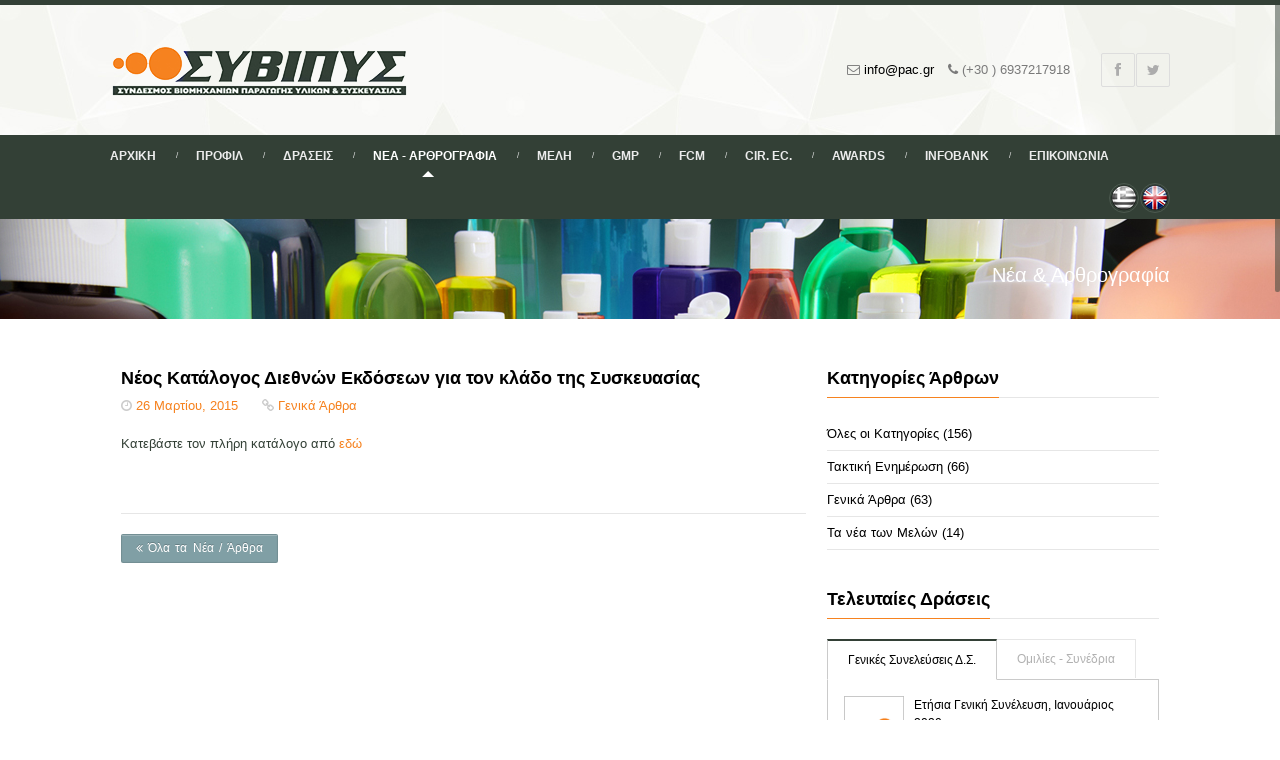

--- FILE ---
content_type: text/html; charset=utf-8
request_url: https://www.pac.gr/blog.php?title=International%20Publications%20for%20Packaging&article=93&lang=en&lang=gr&lang=en&lang=gr&lang=en&lang=gr
body_size: 6061
content:
<!DOCTYPE html>
<!--[if IE 7 ]><html class="ie7" lang="en"><![endif]-->
<!--[if IE 8 ]><html class="ie8" lang="en"><![endif]-->
<!--[if IE 9 ]><html class="ie9" lang="en"><![endif]-->
<!--[if (gte IE 10)|!(IE)]><!--><html xmlns="http://www.w3.org/1999/xhtml" lang="en-US"><!--<![endif]-->
<head>
	<title>Νέα &amp; Αρθρογραφία - ΣΥΝΔΕΣΜΟΣ ΒΙΟΜΗΧΑΝΙΩΝ ΠΑΡΑΓΩΓΗΣ ΥΛΙΚΩΝ & ΣΥΣΚΕΥΑΣΙΑΣ</title>
	<meta http-equiv="Content-Type" content="text/html; charset=utf-8"/>
	<meta name="viewport" content="width=device-width, initial-scale=1, maximum-scale=1" />
	<meta name="keywords" content="ΣΥ.ΒΙ.Π.Υ.Σ., ΣΥΒΙΠΥΣ, Σύνδεσμος, ΣΥΝΔΕΣΜΟΣ, ΣΥΝΔΕΣΜΟΙ, ΥΛΙΚΑ, Συσκευασία, πλαστικά,  χαρτοκιβώτια, φιάλες, φιλμ, κουτιά, ΑΛΟΥΜΙΝΙΟ, εκτυπώσεις, Αστέρια, Αστέρια Συσκευασίας, AGMPM, A.G.M.P.M., Associations, Packaging, Association, plastics, flexible, printing, cartons, glass, aluminum, materials, Greek stars" />
	<meta name="description" content="ΣΥ.ΒΙ.Π.Υ.Σ. - Ο Σύνδεσμος Βιομηχανιών Παραγωγής Υλικών & Συσκευασίας ιδρύθηκε το 1999 από τις σημαντικότερες και τις πλέον δυναμικές βιομηχανίες του κλάδου." />
	<meta name="copyright" content="2014 (c) ΣΥΒΙΠΥΣ" />
	<meta name="author" content="Bitamin Web Team - bitamin.gr"/>
	<meta name="robots" content="index, follow" />
	<meta name="google-site-verification" content="GA-A-ZXsz9oQjI3eCHsFZM0obSO_NicvtXkt-l7G64w" />
	<meta name="msvalidate.01" content="E0ADD4F4599ED824244B69B48A3179A6" />

	<link rel="shortcut icon" href="images/favicon.ico" />
	<link rel="apple-touch-icon" href="images/apple-touch-icon.png" />
	<link rel="stylesheet" type="text/css" href="bootstrap/css/bootstrap.min.css" media="screen" />
	<link rel="stylesheet" type="text/css" href="http://fonts.googleapis.com/css?family=Roboto:400,700,300,400italic&subset=latin,greek" />
	<link rel="stylesheet" type="text/css" href="style.css" media="screen" />
	<link rel="stylesheet" type="text/css" href="styles/icons.css" media="screen" />
	<link rel="stylesheet" type="text/css" href="styles/animate.css" media="screen" />
	<link rel="stylesheet" type="text/css" href="styles/responsive.css" media="screen" />
	<link rel="stylesheet" type="text/css" href="colors/green.css" media="screen" class="green" />
	<style>
		.breadcrumb-place{background: url(/bcm/uploads/plastic_packaging.jpg)}
	</style>
<!--[if IE]>
	<meta http-equiv="X-UA-Compatible" content="IE=9; IE=8; IE=EmulateIE8; IE=EDGE" />
	<script src="http://html5shim.googlecode.com/svn/trunk/html5.js"></script>
	<script language="javascript" type="text/javascript" src="js/excanvas.min.js"></script>
<![endif]-->
</head>
<body>
	<div id="frame_">
	<div id="layout" class="full">
		<header id="header">
			<div class="head">
				<div class="row clearfix">
					<div class="logo">
						<a href="index.php" title="ΣΥΝΔΕΣΜΟΣ ΒΙΟΜΗΧΑΝΙΩΝ ΠΑΡΑΓΩΓΗΣ ΥΛΙΚΩΝ &amp; ΣΥΣΚΕΥΑΣΙΑΣ">
							<img src="images/logo_gr.png" alt="ΣΥΝΔΕΣΜΟΣ ΒΙΟΜΗΧΑΝΙΩΝ ΠΑΡΑΓΩΓΗΣ ΥΛΙΚΩΝ &amp; ΣΥΣΚΕΥΑΣΙΑΣ" />
						</a>
					</div>
					
					<div class="social social-head">
																		<a href="https://www.facebook.com/1511930039032582" class="toptip" title="Facebook" target="_blank"><i class="icon-facebook"></i></a>												<a href="https://twitter.com/syvipys" class="toptip" title="Twitter" target="_blank"><i class="icon-twitter"></i></a>					</div>

					<div class="info">
						<span><i class="icon-envelope-alt"></i> <a href="mailto:info@pac.gr">info@pac.gr</a></span>
						<span><i class="icon-phone"></i> (+30 ) 6937217918</span>
					</div>
				</div>
			</div>			<div class="headdown my_sticky">
				<div class="row clearfix">
					<nav>
						<ul class="sf-menu">
							<li ><a href="index.php">Αρχικη</a></li>
							<li ><a href="about.php">Προφιλ</a></li>
							<li ><a href="activities.php">Δρασεις</a>
								<ul>
																	<li><a href="activities.php?category=Γενικές Συνελεύσεις Δ.Σ. &type=1">Γενικές Συνελεύσεις Δ.Σ. </a></li>
																	<li><a href="activities.php?category=Ομιλίες - Συνέδρια&type=2">Ομιλίες - Συνέδρια</a></li>
																</ul>
							</li>
							<li class="current selectedLava"><a href="blog.php">Νεα - Αρθρογραφια</a>
								<ul>
																	<li><a href="blog.php?category=Τακτική Ενημέρωση&type=1">Τακτική Ενημέρωση</a></li>
																	<li><a href="blog.php?category=Γενικά Άρθρα&type=3">Γενικά Άρθρα</a></li>
																	<li><a href="blog.php?category=Τα νέα των Μελών&type=4">Τα νέα των Μελών</a></li>
																</ul>
							</li>
							<li ><a href="members.php?association=Παραγωγοί Υλικών Συσκευασίας&group=1">Μελη</a>
								<ul>
																		<li><a href="members.php?association=Members&group=1">Members</a></li>
																		<li><a href="members.php?association=Associate members&group=2">Associate members</a></li>
																		<li><a href="members.php?association=Partners&group=3">Partners</a></li>
																		<li ><a href="register.php">Γίνε Μέλος</a></li>
								</ul>
							</li>
							<li ><a href="gmp.php">GMP</a></li>
							<li ><a href="fcm.php">FCM</a></li>
							<li ><a href="cirec.php">Cir. Ec.</a></li>
							<li ><a href="awards.php">Awards</a></li>							
							<li ><a href="links.php">Infobank</a></li>
							<li ><a href="contact.php">Επικοινωνια</a></li>
						</ul>
					</nav>					<div class="social circular social-head">
																		<a class="toptip" title="Ελληνικά" href="javascript:void(0);">
							<img src="/bcm/uploads/gr_1.png" title="Ελληνικά">
						</a>
																		<a class="toptip" title="English" href="/blog.php?title=International%20Publications%20for%20Packaging&article=93&lang=en&lang=gr&lang=en&lang=gr&lang=en&lang=gr&lang=en">
							<img src="/bcm/uploads/en.png" title="English">
						</a>
											</div>

					<div class="search" style="display:none;">
						<form action="search.php" id="search" method="get">
							<input id="inputhead" name="q" type="text" placeholder="Αναζήτηση για …">
							<button type="submit"><i class="icon-search"></i></button>
						</form>
					</div>
		
				</div>
			</div>
		</header>
		
		<div class="breadcrumb-place">
			<div class="row clearfix">
				<h3 class="page-title">Νέα & Αρθρογραφία</h3>
			</div>
		</div>

		<div class="page-content">
			<div class="row clearfix mbs">
								<div class="grid_8 posts">
																									<div class="post">
						<div class="meta-box">
							<h4>Νέος Κατάλογος Διεθνών Εκδόσεων για τον κλάδο της Συσκευασίας</h4>
							<div class="meta-more">
								<span><i class="icon-time"></i> <a href="javascript:void();">26 Μαρτίου, 2015</a></span>
								<span><i class="icon-link"></i> <a href="blog.php?category=Γενικά Άρθρα&type=3">Γενικά Άρθρα</a></span>
															</div>
						</div>
						
						<div class="incontent"><p>Κατεβάστε τον πλήρη κατάλογο από <a target="_blank" title="Κατάλος Εκδόσεων Συσκευασίας" href="http://www.pac.gr/bcm/uploads/upload.pdf">εδώ</a></p></div>
						<div class="share-post mb mt clearfix">
							<div class="addthis_toolbox addthis_default_style ">
								<a class="addthis_button_facebook_like" fb:like:layout="button_count"></a>
								<a class="addthis_button_tweet"></a>
								<a class="addthis_button_google_plusone" g:plusone:size="medium"></a>
								<a class="addthis_counter addthis_pill_style"></a>
							</div>
							<script type="text/javascript" src="//s7.addthis.com/js/300/addthis_widget.js#pubid=ra-52d2a20b7807fba3"></script>
						</div>
					</div>
					<a href="blog.php" class="tbutton color8 small"><span><i class="icon-double-angle-left"></i> Όλα τα Νέα / Άρθρα</span></a>
				</div>
							
				<div class="grid_4 sidebar">
					<div class="widget">
						<h3 class="col-title" style="border-color: #F6821F">Κατηγορίες Άρθρων</h3><span class="liner"></span>
						<ul class="list right-arrow">
																			<li>
								<a href="blog.php">
									Όλες οι Κατηγορίες (156) <i class="icon-long-arrow-left"></i>
								</a>
							</li>
																									<li >
								<a href="blog.php?category=Τακτική Ενημέρωση&type=1">
									Τακτική Ενημέρωση (66) <i class="icon-long-arrow-left"></i>
								</a>
							</li>
																									<li >
								<a href="blog.php?category=Γενικά Άρθρα&type=3">
									Γενικά Άρθρα (63) <i class="icon-long-arrow-left"></i>
								</a>
							</li>
																									<li >
								<a href="blog.php?category=Τα νέα των Μελών&type=4">
									Τα νέα των Μελών (14) <i class="icon-long-arrow-left"></i>
								</a>
							</li>
												</ul>
					</div>
										<div class="widget">
						<h3 class="col-title" style="border-color: #F6821F">Τελευταίες Δράσεις</h3><span class="liner"></span>
						<ul class="tabs">
													<li><a href="#tab-1" class='active'>Γενικές Συνελεύσεις Δ.Σ. </a></li>
													<li><a href="#tab-2" >Ομιλίες - Συνέδρια</a></li>
												</ul>

						<ul class="tabs-content">
													<li id="tab-1" class='active'>
								<ul class="tab-content-items">
																																	<li class="clearfix">
										<a class="post-thumbnail" href="activities.php?title=Ετήσια Γενική Συνέλευση, Ιανουάριος 2020&article=58"><img width="60" height="60" src="images/noimg.png" alt="Ετήσια Γενική Συνέλευση, Ιανουάριος 2020"></a>
										<h3><a href="activities.php?title=Ετήσια Γενική Συνέλευση, Ιανουάριος 2020&article=58">Ετήσια Γενική Συνέλευση, Ιανουάριος 2020</a></h3>
										<div class="post-meta">
											<span><a href="javascript:void();"><i class="icon-calendar"></i> 1 Φεβρουαρίου, 2020</a></span>
										</div>
									</li>
																	<li class="clearfix">
										<a class="post-thumbnail" href="activities.php?title=Ετήσια Γενική Συνέλευση ΣΥΒΙΠΥΣ-Φεβρουάριος 2019&article=44"><img width="60" height="60" src="images/noimg.png" alt="Ετήσια Γενική Συνέλευση ΣΥΒΙΠΥΣ-Φεβρουάριος 2019"></a>
										<h3><a href="activities.php?title=Ετήσια Γενική Συνέλευση ΣΥΒΙΠΥΣ-Φεβρουάριος 2019&article=44">Ετήσια Γενική Συνέλευση ΣΥΒΙΠΥΣ-Φεβρουάριος 2019</a></h3>
										<div class="post-meta">
											<span><a href="javascript:void();"><i class="icon-calendar"></i> 15 Φεβρουαρίου, 2019</a></span>
										</div>
									</li>
																	<li class="clearfix">
										<a class="post-thumbnail" href="activities.php?title=Απολογισμός Γενικής Συνέλευσης 2018&article=37"><img width="60" height="60" src="images/noimg.png" alt="Απολογισμός Γενικής Συνέλευσης 2018"></a>
										<h3><a href="activities.php?title=Απολογισμός Γενικής Συνέλευσης 2018&article=37">Απολογισμός Γενικής Συνέλευσης 2018</a></h3>
										<div class="post-meta">
											<span><a href="javascript:void();"><i class="icon-calendar"></i> 12 Δεκεμβρίου, 2017</a></span>
										</div>
									</li>
																</ul>
							</li>
													<li id="tab-2" >
								<ul class="tab-content-items">
																																	<li class="clearfix">
										<a class="post-thumbnail" href="activities.php?title=Webinar: Latest updates on EUDR &article=100"><img width="60" height="60" src="images/noimg.png" alt="Webinar: Latest updates on EUDR "></a>
										<h3><a href="activities.php?title=Webinar: Latest updates on EUDR &article=100">Webinar: Latest updates on EUDR </a></h3>
										<div class="post-meta">
											<span><a href="javascript:void();"><i class="icon-calendar"></i> 12 Δεκεμβρίου, 2025</a></span>
										</div>
									</li>
																	<li class="clearfix">
										<a class="post-thumbnail" href="activities.php?title=ΕΠΙΣΤΗΜΟΝΙΚΗ ΕΚΔΗΛΩΣΗ: Ανακλήσεις RASFF αντικειμένων και υλικών συσκευασίας τροφίμων στην ΕΕ και την Ελλάδα&article=99"><img width="60" height="60" src="images/noimg.png" alt="ΕΠΙΣΤΗΜΟΝΙΚΗ ΕΚΔΗΛΩΣΗ: Ανακλήσεις RASFF αντικειμένων και υλικών συσκευασίας τροφίμων στην ΕΕ και την Ελλάδα"></a>
										<h3><a href="activities.php?title=ΕΠΙΣΤΗΜΟΝΙΚΗ ΕΚΔΗΛΩΣΗ: Ανακλήσεις RASFF αντικειμένων και υλικών συσκευασίας τροφίμων στην ΕΕ και την Ελλάδα&article=99">ΕΠΙΣΤΗΜΟΝΙΚΗ ΕΚΔΗΛΩΣΗ: Ανακλήσεις RASFF αντικειμένων και υλικών συσκευασίας τροφίμων στην ΕΕ και την Ελλάδα</a></h3>
										<div class="post-meta">
											<span><a href="javascript:void();"><i class="icon-calendar"></i> 14 Νοεμβρίου, 2025</a></span>
										</div>
									</li>
																	<li class="clearfix">
										<a class="post-thumbnail" href="activities.php?title=Webinar Παρουσία χημικών ουσιών PFAS σε αντικείμενα &amp; υλικά που έρχονται σε επαφή με τα τρόφιμα   &article=98"><img width="60" height="60" src="images/noimg.png" alt="Webinar Παρουσία χημικών ουσιών PFAS σε αντικείμενα &amp; υλικά που έρχονται σε επαφή με τα τρόφιμα   "></a>
										<h3><a href="activities.php?title=Webinar Παρουσία χημικών ουσιών PFAS σε αντικείμενα &amp; υλικά που έρχονται σε επαφή με τα τρόφιμα   &article=98">Webinar Παρουσία χημικών ουσιών PFAS σε αντικείμενα & υλικά που έρχονται σε επαφή με τα τρόφιμα   </a></h3>
										<div class="post-meta">
											<span><a href="javascript:void();"><i class="icon-calendar"></i> 30 Σεπτεμβρίου, 2025</a></span>
										</div>
									</li>
																</ul>
							</li>
												</ul>
					</div>
					<div class="widget metro-social clearfix">
						<ul>
							<li><a class="fb" href="https://www.facebook.com/1511930039032582" target="_blank" ><i class="icon-facebook"></i></a><h4>Follow</h4></li>
							<li><a class="tw" href="https://twitter.com/syvipys" target="_blank"><i class="icon-twitter"></i></a><h4>Follow</h4></li>
						</ul>
					</div>
									</div>
				
			</div>
		</div>

		<footer id="footer">
			<div class="row clearfix">
				<div class="grid_3">
					<h3 class="col-title">Επικοινωνηστε</h3><span class="liner"></span>
					<div class="widget-content">
						<p>ΣΥ.ΒΙ.Π.Υ.Σ. - Ο Σύνδεσμος Βιομηχανιών Παραγωγής Υλικών & Συσκευασίας ιδρύθηκε το 1999 από τις σημαντικότερες και τις πλέον δυναμικές βιομηχανίες του κλάδου.</p>
						<i class="icon-map-marker mi"></i> Λ. Βουλιαγμένης 328<br/>17342, Αθήνα<br/>
						<i class="icon-phone mi"></i><strong>Τηλ:</strong> (+30 ) 6937217918<br/>
						<i class="icon-print mi"></i><strong>Fax:</strong> (+30 ) 210 5246581<br/>
						<i class="icon-envelope-alt mi"></i><strong>Email:</strong> info@pac.gr 
					</div>
				</div>

				<div class="grid_3">
					<h3 class="col-title">Τελευταιες Δρασεις</h3><span class="liner"></span>
					<div class="widget-content">
						<ul class="links">
																			<li><i class="icon-caret-right"></i> <a href="activities.php?title=Webinar: Latest updates on EUDR &article=100">Webinar: Latest updates on EUDR  <span>12 Δεκεμβρίου, 2025</span></a></li>
													<li><i class="icon-caret-right"></i> <a href="activities.php?title=ΕΠΙΣΤΗΜΟΝΙΚΗ ΕΚΔΗΛΩΣΗ: Ανακλήσεις RASFF αντικειμένων και υλικών συσκευασίας τροφίμων στην ΕΕ και την Ελλάδα&article=99">ΕΠΙΣΤΗΜΟΝΙΚΗ ΕΚΔΗΛΩΣΗ: Ανακλήσεις RASFF αντικειμένων και υλικών συσκευασίας τροφίμων στην ΕΕ και την Ελλάδα <span>14 Νοεμβρίου, 2025</span></a></li>
													<li><i class="icon-caret-right"></i> <a href="activities.php?title=Webinar Παρουσία χημικών ουσιών PFAS σε αντικείμενα &amp; υλικά που έρχονται σε επαφή με τα τρόφιμα   &article=98">Webinar Παρουσία χημικών ουσιών PFAS σε αντικείμενα & υλικά που έρχονται σε επαφή με τα τρόφιμα    <span>30 Σεπτεμβρίου, 2025</span></a></li>
												</ul>
					</div>
				</div>

				<div class="grid_3">
					<h3 class="col-title">Τελευταια Νεα – Αρθρα</h3><span class="liner"></span>
					<div class="widget-content">
						<ul class="links">
																			<li><i class="icon-caret-right"></i> <a href="blog.php?title=ΑΧΑΪΚΑ ΠΛΑΣΤΙΚΑ Α.Ε.Β.Ε. Επένδυση στην Ασφάλεια, στη Γνώση και στη Βιώσιμη Ανάπτυξη&article=214">ΑΧΑΪΚΑ ΠΛΑΣΤΙΚΑ Α.Ε.Β.Ε. Επένδυση στην Ασφάλεια, στη Γνώση και στη Βιώσιμη Ανάπτυξη <span>10 Δεκεμβρίου, 2025</span></a></li>
													<li><i class="icon-caret-right"></i> <a href="blog.php?title=EUDR νέος Ευρωπαϊκός κανονισμός – CEPI webinar Q&amp;A updates&article=167">EUDR νέος Ευρωπαϊκός κανονισμός – CEPI webinar Q&A updates <span>20 Ιανουαρίου, 2025</span></a></li>
													<li><i class="icon-caret-right"></i> <a href="blog.php?title=Ο Όμιλος DRUCKFARBEN Παρουσιάζει Βιώσιμες Λύσεις Μελανιών στη FACHPACK 2024&article=166">Ο Όμιλος DRUCKFARBEN Παρουσιάζει Βιώσιμες Λύσεις Μελανιών στη FACHPACK 2024 <span>3 Οκτωβρίου, 2024</span></a></li>
												</ul>
					</div>
				</div>

				<div class="grid_3">
					<h3 class="col-title">Ενοτητες / Σελιδες</h3><span class="liner"></span>
					<div class="widget-content">
						<ul class="list">
							<li><a href="index.php"><i class="icon-caret-right"></i> Αρχική Σελίδα </a></li>
							<li><a href="about.php"><i class="icon-caret-right"></i> Ποιοι Είμαστε </a></li>
							<li><a href="activities.php"><i class="icon-caret-right"></i> Δράσεις</a></li>
							<li><a href="blog.php"><i class="icon-caret-right"></i> Νέα / Αρθρογραφία</a></li>
							<li><a href="members.php?group=2"><i class="icon-caret-right"></i> Μέλη του ΣΥ.ΒΙ.Π.Υ.Σ.</a></li>
							<li><a href="register.php"><i class="icon-caret-right"></i> Αίτηση Εγγραφής</a></li>
							<li><a href="links.php"><i class="icon-caret-right"></i> InfoBank / Σύνδεσμοι</a></li>
							<li><a href="contact.php"><i class="icon-caret-right"></i> Επικοινωνία</a></li>
						</ul>
					</div>
				</div>
			</div>			<div class="footer-last row mtf clearfix">
				<span class="copyright">Πνευματικά δικαιώματα © 2004-2014 <span style="color:#fff; font-style:italic"><strong>ΣΥΒΙΠΥΣ</strong></span></span>
				<div class="credit">
					Created by <a href="http://www.cmykplus.gr/?utm_source=pac&utm_medium=banner&utm_term=cmykplus&utm_content=logolink&utm_campaign=created_by" target="_blank" style="color:#fff;"><strong>CMYK+</strong></a> | 
					Powered by <a href="http://bitamin.gr/web_cms.php?utm_source=pac&utm_medium=banner&utm_term=bcm&utm_content=logolink&utm_campaign=powered_by" target="_blank" ><img alt="Bitamin Content Management" src="images/powered_bcm_grey.png" /></a>
				</div>
			</div>
		</footer>

	</div>
	</div>
	<div id="toTop"><i class="icon-angle-up"></i></div>
	
	<div class="modal hide fade" id="myModal">
		<div class="modal-header">
			<button class="close" data-dismiss="modal">×</button>
			<h3>Κλειδωμένο Περιεχόμενο</h3>
		</div>
		<div class="modal-body">
			<p>Παρακαλούμε, συμπληρώστε παρακάτω το e-mail σας για το ξεκλείδωμα του άρθρου.</p>
			<form method="post" id="login_form" class="lockform" action="blog1.php">
				<input type="hidden" name="send" value="1" />
				<input type="hidden" name="lockpost" id="lockpost">
				<fieldset>
					<div class="control-group">
						<div class="controls">
							<input type="text" name="lockname" id="lockname" class="input-xlarge" placeholder="Ονοματεπώνυμο">
						</div>
					</div>
					<div class="control-group">
						<div class="controls">
							<input type="email" name="lockmail" id="lockmail" class="input-xlarge" placeholder="Το e-mail σας">
						</div>
					</div>
				</fieldset>
				<div id="status"></div>
				<input type="submit" id="login_button" name="submit" value="Ξεκλειδώστε το άρθρο">
			</form>
		</div>
		<div class="modal-footer">
			<a href="#" class="btn" data-dismiss="modal">Κλείσιμο παράθυρου</a>
		</div>
	</div>
	
	<script type="text/javascript" src="js/jquery.min.js"></script>
	<script type="text/javascript" src="bootstrap/js/bootstrap.min.js"></script>
	<script type="text/javascript" src="js/theme20.js"></script>
	<script type="text/javascript" src="js/jquery.prettyPhoto.js"></script>
	<script type="text/javascript" src="js/jquery.flexslider-min.js"></script>
	<script type="text/javascript" src="js/jquery.nicescroll.min.js"></script>
	<script type="text/javascript" src="http://maps.google.com/maps/api/js?sensor=false"></script>
	<script type="text/javascript" src="js/gmap3.js"></script>
	<script type="text/javascript" src="js/twitter/jquery.tweet.js"></script>
	<script type="text/javascript" src="js/jquery.validate.min.js"></script>
	<script type="text/javascript" src="js/custom.js"></script>
	<script type="text/javascript">
		$(document).on("click", ".lockedpost", function () {
			 var myPostId = $(this).data('id');
			 $(".modal-body #lockpost").val( myPostId );
		});
		
		$(document).ready(function(){
			$('#login_form').validate({
				focusInvalid: true,
				focusCleanup: false,
				rules: {
					lockname: {
						required: true,
						minlength: 2
					},
					lockmail: {
						required: true,
						email: true
					}
				},
				messages: {
					lockname: "Πρέπει να εισάγετε των ονοματεπώνυμο σας!",
					lockmail: "Παρακαλούμε, εισάγετε μια έγκυρη διεύθυνση email!",
				},
				highlight: function(element) {
					$(element).closest('.control-group').removeClass('success').addClass('error');
				},
				success: function(element) {
					element
					.closest('.control-group').removeClass('error').addClass('success');
				},
				submitHandler: function() {
					var postvalues =  $(".lockform").serialize();
					$.ajax
						({
							type: "POST",
							url: "locked-form.php",
							data: postvalues,
							success: function(response)
							{
								$("#status").html(response).show('normal');
								$('#lockmail, #lockname').val("");
								window.location.href="blog1.php?article=" + $('#lockpost').val();
							}
						});
					return false;
				}
			});
		});	
	</script>
	<script>
		(function(i,s,o,g,r,a,m){i['GoogleAnalyticsObject']=r;i[r]=i[r]||function(){
		(i[r].q=i[r].q||[]).push(arguments)},i[r].l=1*new Date();a=s.createElement(o),
		m=s.getElementsByTagName(o)[0];a.async=1;a.src=g;m.parentNode.insertBefore(a,m)
		})(window,document,'script','//www.google-analytics.com/analytics.js','ga');

		ga('create', 'UA-36368189-9', 'pac.gr');
		ga('send', 'pageview');
	</script>
</body>
</html>